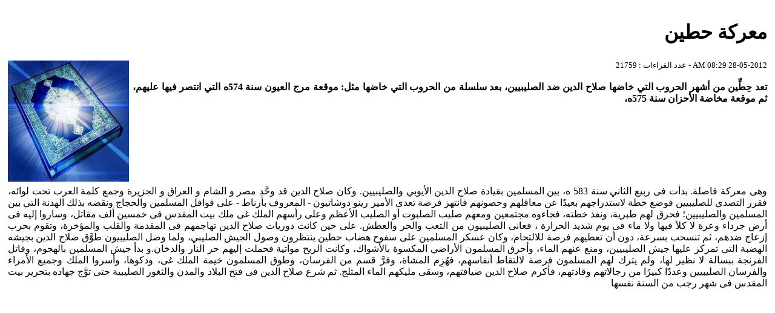

--- FILE ---
content_type: text/html; charset=utf-8
request_url: https://www.elsyasi.com/articles/print/1203
body_size: 5730
content:


<!DOCTYPE html PUBLIC "-//W3C//DTD XHTML 1.0 Transitional//EN" "http://www.w3.org/TR/xhtml1/DTD/xhtml1-transitional.dtd">

<html xmlns="http://www.w3.org/1999/xhtml" dir=rtl>
<head><title>
	معركة حطين
</title></head>
<body onload="javascript:window.print();">
    <form method="post" action="./print_article.aspx?id=1203" id="form1">
<div class="aspNetHidden">
<input type="hidden" name="__VIEWSTATE" id="__VIEWSTATE" value="CbiAsiNrtbEyv+A6KGbFMG5gBUQBRzvyLQZKnBNCv1ROHTLQ1nMn9B5B0JPNMWQ5/uUTZ6M92R9bq07oSQce+cy0W7ZYbXJHNGDoRZ6F2fVecppD8lMd71n2YmJIrPoNQibPgo/Hu+4sXyCSKItQJS5fQorxRRGBNPy0aAZv/Y3dkeBuBAksBZEt7iYNv8+vJRUikWOiMZ4QRTjZjVyRuhMbtslhUtW/RoDaECUDT8k7sBbABKQHrN9HheuMEIwkhHzVJHiCFT8+t6x0JcMbF1BZNm1ZLd2/ohB/pc8/JNnEr1oSLeu1I+k8jfRZTc19qVk4xmp0K0/y0fToufwZrKhesp5iHTakeWYVDFJ290Sai8Hx/7o2nxDExcWLaL5IP+Ta8XZhweJ0urYbS3Pqi7AoP1D9nEcs0c8TPQ+I8VrZx5P8pQ/KmAtSpyfvJnBnio8HJINrhRXN4d9hyXYiRPhdsSS/n0RBIVyGip0j9evnitr7sXmZJ/glJyBqDmLbvhW4SuAdpthG7oPM9rV+fNwZnoNGPT9Fr+1xH8uHYRr0n4WoWNNpYrSjemVWixkHSMeky/z8EXY/Fj+DYH/Y4SvUA8/F4ufTE8Clt6ISSMqteQfw6mYYfjfLI/oFXE6sy0jY4hDoCyaYmuoPdK3YVgLxgQNmqDyS2jVxD6hmSV2UyMlaheV2fjcFzRNiYx2CtSt3BPczqeUQI6hFdMxr2TnWKPpGdbhLsUaUPK1q4SuKJjKbpBt4EIzpEidXiQxX/zOAWkI/jE9pWVUQdYuYZt9g+EZn2vSKKzX7E+xsznkZqm6m/GzD5BIV01T4lGnR4bZiH7rOllX32s9CUeLkdihQB/1E2BXMEp6R7CZc13Bq2U0Wsd1nFn+rSB0ISOYryUvkYAqcGEmXarqYzZ0nGiaXD/[base64]/KruYAUmh7c+S0jqSnozXdBnBbjzCykwdl8/sjRtICkGMgOQSXjdK/rqP3g2H1roawWLWGFo+yog2BSIVbwIcgIQRWRfVnVbURkfHfGu0VEo3jKm5S60WJDM41QhL9ueNo7511uDUIUYJxKjzI3ZQ8t/mnJVrJxzYRehNvHSpcRY7AemdlLdy6W1bKatw7fabNeBqls5PWnjfeGipl6EnVhAS9m8PRfco7FlCJAkIGiWH9T8FNvhRWDH0AxbotO8J49QdPthxq9LLwDXNXmtvSTgwdGwHGu5olTjfSsOVkRhD/eIIBw9Ju6hudpQXTB8ldHLtkO1TwXF/UQ7PQ6+YPsgd1miHl2oGUKI6tWDqb1S+pG9jjxRssqLA3bh3lvMSS6R8yvlGzDsu/AxWJhTVRmQuzXr5nVciU/NJFQSzE/P1G+jKG1W+Rv+lgOQ9bo+SkgqW1thRT+7OsHkc8p0ZzU3vZhq/x6AChmgQFCf+2eAX61PmUuS+crQARfnwtX6bd7UVez1p84LzXAvLfRhLwAcnTD1d4lr7tLbV3EsfStntazEWqk5+YUcPKH29rBnPk+05botQlg1FhWR2zh9YFjW7id8xX4t3lFJddi554agviDBF8Mrz+DihcV9PAYh4tggqiz/829XTGTFFmtx2j3ev3e26b5pO52IC3lUagrNtH/dFGAyj+ooRvUXdm84nYPcd7zavn+ccVMC6MaGwc3OF7317gcXQNXVCvJ64riRcthxWtDC9j6miK7vjRqJwrI9SsM5mWDDnpPPhtEYkf7skA3dyMRkMgu3vsFGchhVLg66qTJd587ozCrUkrCZd7eUyH4qN3hrNB0FdU8Y6Bszrs9y8Dkh2zS+JSjOz/GKgfpFu2W/hMDpr5TeVtmLjdj131maQweGwE3T/8mPfYykN73H5BNDl6/oTV/6JE0Wtcq19R/eqn4tYx8MClsbM9TiN0IF+vZl3f06xcrKqENZXpayhYuNY4q/eWjvIylQQ+6GqYMnK7e1y937ArGZoGEVlKrdISNl5MSwfDPasyfi72oweirmOCOlBQLLScnfgsnlWqPQkdU12wPKIRAhB7VCysPq2k0r3QOGCfUKyL3JVviIXHOL1ZCFqjq163yKeJE/SXmVQGelBnO9UHYLCt2arKxHFZgSAl9Wvi1Zk6Aiuk2jP6YeKWsW7kiW7Cg5X/D80W/LscQ6/aVFUN+CKF6UNYgiqWWUYiMbESsgvmTwHCwZGvlV+go7isoIn/SH/n+QcE/lQy3JLbcwb1zDrO+51Z7e0ftteE2aoE849JM5+fO5CWiMTkxKtVAsD1EBXq0hhHYMLZOFNspIe3iCFIdYslvSp3x9LquDZdF6lahbevamEyuc7FqrfvKZrtfx9faWsQnCbbayDlYm/r7I4xTJEMmkVFwxJuESRaHSxaAJDhunC+NO5fUPPv29x5udwZBPykqjV1I0mMkeMQLy1J+S/WSQMRKdH2yPU9ZTMkNe0Htl7Z+qB7vR+19YhQskJs0Lgi/VTfvLPOq+UaGIEuEKLUMYHYsw/t8MHhQ4lZeIbZiuviT6DC+FFNoSAitUPGmMOGr4HbLklkLd0ceKvuLxvXnrUD+Tu1oKfrLmZL/noPhLIa01zGK6HlEoiexuR2oIwEerLJcD/SFzAKGjZcRAgyGsPysItaAJnbkA5X6w9ZR+uKB8FiIDw3m0twz5MjTyrAm6EmkBiwpKowv/AmB+TmN77eYkZShlSe2STNJaJnIHR/[base64]/PtV9GOVS/7rwbOXHMlLsSPfAbXovxf3a3EVq2BNWm+W5jD48Ig7UhhCUwcG2NYCeJUwk1DIrsohIewuZ4saaFGUCfHI7mAoivV4aIrl7B8KZUUeytSCVWhPataAbt/oDNNenr9JH3PkBgEDtYSiIVVqxMIHP7jocnVVa516izxPMKUhOh0FWSzfTFDoEYIVHX7lQm7svtF1rvb+TwBqK9kDStewmgN9P/XxT0uApGw7HP5LAJefZKD0mI2IoEE5ApMAOE5kGuVeb/5knsS1bMSoiL9Sp6nyOYah0HbdjlHzsdsET8n46jwC5nGreklUZkdLrD0SA8uNWpDjZjD1sGAEyo24KCxKld2+9tYsP3wZ4oV985+mlaP3lEbOa7/QnEzIhgcrzKXTzjmgOAlUno78rQfPMsdjOkLj9Y2njntd3psJrs01c4yQQhcOdNfrfCaX2x7RJn1rGNDMrJGmfRrtFskRArV48U0ctnHdha3trcU9dZAswXKGdHLByAXWqayQfvZYRPlFDH6G3SyU2IT27NaZvzDFu4oRpf9/WVS1Vnmax9f3VWgehxyY0ruu8KEkAjTIsGJ2SnabDNrYVeYWfdflvGyRzJMwC8S0ssLzi+5/ByWRqQWUgTmZeBngZuklESyfY6WCt+IWAw/iQVqTkKIdSu2oQx0dC0RMaflq6azb2Zl2TLjcgULkCSJwObqNIrG0mVV0eVy6lzzGG3i5YCDyz5uBkBJZQxNrQ1xrPIil+J6lbojnuduhQiUqcswkcPwsdPRsE+vQwFokOmaVojot0ZM3aDtw8K6l2/6UfzLw+WncVuMe2vUiiwv+JsOZ95HCwW0l197nwKJtwGYsA5NO8uW9rL9ZLx7Mqpcv9YFargCWG9TuM7NI3gsNmE+wqhn2HgY+Aaqk/akU4yj73Kmx0PSSHKYerAeCyHMTViQR3h9GrPqjpX47Q05wi+a2YlzViqTlU3vfVVdv4QRmtg3yQC8kiCFVk1/RuUB0skzPs/5SRo/BCQF2aNMHxosce5r9OZpWM6k1J4xK7mBNQRyNqS/5izijOnmOnjSbFOUt/042UARU442P5zOOSMpK82/HBSgANXGjLIM/cRGN02fapDZiVJKytt+o/4tzQHwTTTJV7YaVvUQZW/rlRY633AvqjokokZ2ZSTZDjZEwmiUsYeJvsVZwaZcXyYcVw7NjJzU3/4eJkc/mzzxA+0773mQal1x62S2w9ZL3Njl67tLMq+Zkt+0mpjQyj7p7MuUi/x9KQlfFNY+etHUqu9/ErF+Tv0+i87peKEy8" />
</div>

<div class="aspNetHidden">

	<input type="hidden" name="__VIEWSTATEGENERATOR" id="__VIEWSTATEGENERATOR" value="09291ADC" />
	<input type="hidden" name="__VIEWSTATEENCRYPTED" id="__VIEWSTATEENCRYPTED" value="" />
</div>
    <div>
     <table id="DataList2" cellspacing="0" style="width:100%;border-collapse:collapse;">
	<tr>
		<td valign="top">
                            <table width=100% cellpadding=2 cellspacing=2>
                            <tr><td colspan=2><h1>معركة حطين</h1></td></tr>
                            <tr><td valign=top style="text-align:justify;" dir=rtl><small>28-05-2012 08:29 AM - عدد القراءات : 21759</small><br /><br /><b>تعد حِطِّين من أشهر الحروب التي خاضها صلاح الدين ضد الصليبيين، بعد سلسلة من الحروب التي خاضها مثل: موقعة مرج العيون سنة 574ه التي انتصر فيها عليهم، ثم موقعة مخاضة الأحزان سنة 575ه،</b>
                            </td><td valign=top><img border=0 width=200 src='/upload/news/islamics.jpg' title='معركة حطين' alt='معركة حطين' /><br />
                           
                              
                             
                          
                            </td></tr>
                             <tr><td colspan=2 style="text-align:justify;"><div style="display:none">fiogf49gjkf0d</div>وهى معركة فاصلة. بدأت فى ربيع الثاني سنة 583 ه، بين المسلمين بقيادة صلاح الدين الأيوبي والصليبيين. وكان صلاح الدين قد وحَّد مصر و الشام و العراق و الجزيرة وجمع كلمة العرب تحت لوائه، فقرر التصدي للصليبيين فوضع خطة لاستدراجهم بعيدًا عن معاقلهم وحصونهم فانتهز فرصة تعدى الأمير رينو دوشاتيون - المعروف بأرناط - على قوافل المسلمين والحجاج ونقضه بذلك الهدنة التي بين المسلمين والصليبيين؛ فحرق لهم طبرية، ونفذ خطته، فجاءوه مجتمعين ومعهم صليب الصلبوت أو الصليب الأعظم وعلى رأسهم الملك غى ملك بيت المقدس فى خمسين ألف مقاتل، وساروا إليه فى أرض جرداء وعرة لا كلأ فيها ولا ماء فى يوم شديد الحرارة ، فعانى الصليبيون من التعب والحر والعطش. على حين كانت دوريات صلاح الدين تهاجمهم فى المقدمة والقلب والمؤخرة، وتقوم بحرب إزعاج ضدهم، ثم تنسحب بسرعة، دون أن تعطيهم فرصة للالتحام، وكان عسكر المسلمين على سفوح هضاب حطين ينتظرون وصول الجيش الصليبي، ولما وصل الصليبيون طوَّق صلاح الدين بجيشه الهضبة التي تمركز عليها جيش الصليبيين، ومنع عنهم الماء، وأحرق المسلمون الأراضي المكسوة بالأشواك، وكانت الريح مواتية فحملت إليهم حر النار والدخان.و بدأ جيش المسلمين بالهجوم، وقاتل الفرنجة ببسالة لا نظير لها، ولم يترك لهم المسلمون فرصة لالتقاط أنفاسهم، فهُزِم المشاة، وفرَّ قسم من الفرسان، وطوق المسلمون خيمة الملك غى، ودكوها، وأسروا الملك وجميع الأمراء والفرسان الصليبيين وعددًا كبيرًا من رجالاتهم وقادتهم، فأكرم صلاح الدين ضيافتهم، وسقى مليكهم الماء المثلج. ثم شرع صلاح الدين فى فتح البلاد والمدن والثغور الصليبية حتى توَّج جهاده بتحرير بيت المقدس فى شهر رجب من السنة نفسها</td></tr>
                            </table>
                  </td>
	</tr>
</table>
    </div>
    </form>
</body>
</html>
